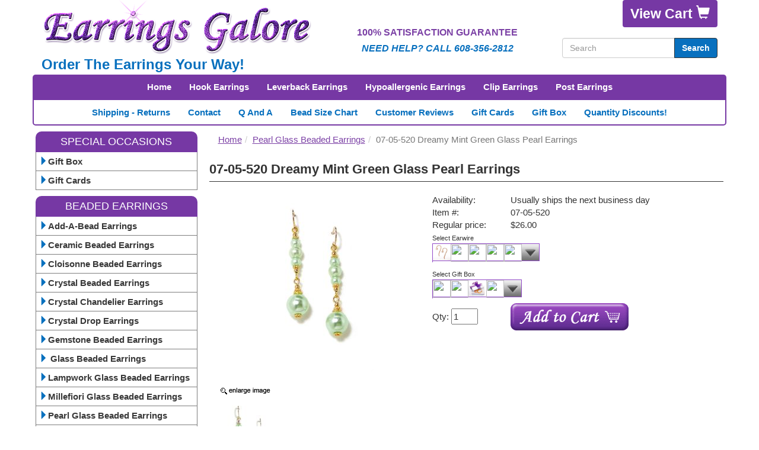

--- FILE ---
content_type: text/html
request_url: https://www.earringsgalore.com/07-05-520.html
body_size: 8690
content:
<!DOCTYPE HTML><html><head>
<link rel="image_src" href="https://s.turbifycdn.com/aah/yhst-26179266651112/dreamy-mint-green-glass-pearl-earrings-43.gif" />
<meta property="og:image" content="https://s.turbifycdn.com/aah/yhst-26179266651112/dreamy-mint-green-glass-pearl-earrings-43.gif" />
<meta content="07-05-520 Dreamy Mint Green Glass Pearl Earrings" property="og:title" /><meta content="product" property="og:type" /><meta content="https://www.earringsgalore.com/07-05-520.html" property="og:url" /><meta content="https://s.turbifycdn.com/aah/yhst-26179266651112/dreamy-mint-green-glass-pearl-earrings-45.gif" property="og:image" /><meta property="og:description" /><link rel="canonical" href="https://www.earringsgalore.com/07-05-520.html" /><html lang="en">
<meta charset="utf-8">
<!--[if IE]>
<meta http-equiv="X-UA-Compatible" content="IE=Edge,chrome=1">
<![endif]-->
<meta name="viewport" content="width=device-width, initial-scale=1.0"><title>Dreamy Mint Green Glass Pearl Earrings</title><script type="application/ld+json">{"@context": "http://schema.org/", "@type": "Product","name":"07-05-520 Dreamy Mint Green Glass Pearl Earrings","image":"https:\/\/s.turbifycdn.com\/aah\/yhst-26179266651112\/dreamy-mint-green-glass-pearl-earrings-45.gif","sku":"07-05-520","brand": { "@type": "Thing","name":"Earrings Galore"},"offers": { "@type": "Offer", "priceCurrency": "USD","price":"26.00","itemCondition":"http:\/\/schema.org\/NewCondition","url":"https:\/\/www.earringsgalore.com\/07-05-520.html","availability":"http:\/\/schema.org\/InStock","seller": {"@type": "Organization", "name":"EarringsGalore.com"}}}</script><!-- Bootstrap Core CSS -->
<link href="https://maxcdn.bootstrapcdn.com/bootstrap/3.3.5/css/bootstrap.min.css" rel="stylesheet">
<link href="https://p9.secure.hostingprod.com/@site.earringsgalore.com/ssl/1choice-responsive/style.css" rel="stylesheet">

<script src="https://ajax.googleapis.com/ajax/libs/jquery/2.0.2/jquery.min.js"></script><meta name="Description" content="Dreamy Mint Green Glass Pearl Earrings are made with 4, 6 and 10mm round glass pearls.">
<META NAME="robots" CONTENT="index, follow"><style>
#left-navigation {width: 141px;}
</style><link rel="shortcut icon" href="//sep.turbifycdn.com/ty/cdn/yhst-26179266651112/favicon.ico"><link media="screen" rel="stylesheet" href="https://sep.turbifycdn.com/ty/cdn/yhst-26179266651112/ysw-colorbox.css?t=1753465233&" />
<link media="screen" rel="stylesheet" href="https://sep.turbifycdn.com/ty/cdn/yhst-26179266651112/ysw-img-options.css?t=1753465233&" />
<script type="text/javascript" src="https://sep.turbifycdn.com/ty/cdn/yhst-26179266651112/jquery.colorbox-min.js?t=1753465233&"></script>
<script type="text/javascript" src="https://sep.turbifycdn.com/ty/cdn/yhst-26179266651112/ysw-img-options-2.js?t=1753465233&"></script>

<script>
    imageOptionPicker.selectName = ['Select Earwire','Select Gift Box'];imageOptionPicker.title = ['Select Earwire','Select Gift Box'];imageOptionPicker.linkName = ['Select Earwire','Select Gift Box'];
    imageOptionPicker.imgPath = 'https://p9.secure.hostingprod.com/@site.earringsgalore.com/ssl/yourstorewizards/optionselectorimages/';
    imageOptionPicker.imgExt = 'jpg';
    imageOptionPicker.popupMaxWidth = '80%';
    imageOptionPicker.useTileLabels = true;
    imageOptionPicker.startOnOption = 0;
</script><style>.optionImageTile {height:150px; width:150px;}.optTileBlock {height:190px; width:153px;}</style></head><body topmargin="0" leftmargin="0" marginwidth="0" marginheight="0"><div class="container"> <header> <div class="row"> <div class="col-sm-5 col-xs-12 logo"> <a href="index.html"> <img src="https://p9.secure.hostingprod.com/@site.earringsgalore.com/ssl/1choice-responsive/img/earrings-galore_03.png" alt="Earrings Galore" title="Hooks, Posts, Leverbacks, Clip-ons or Hypoallergenics. Order the Earrings Your Way!" class="banner img-responsive"></a> <div class="tagline hidden-sm hidden-xs"> Order The Earrings Your Way!

 </div> </div> <div class="col-sm-4 col-xs-12 promoText"> <br>
<h3 class="guaranty hidden-sm hidden-xs">100% Satisfaction Guarantee</h3>
<h3 class="call">Need help? Call 608-356-2812</h3>
 </div> <div class="col-sm-3 col-xs-12"> <div class="viewcart"><a href="https://order.store.turbify.net/yhst-26179266651112/cgi-bin/wg-order?yhst-26179266651112" class="btn">View Cart <span class="glyphicon glyphicon-shopping-cart" aria-hidden="true"></span></a></div> <div class="search"> <FORM action="nsearch.html" method="get" class="navbar-form"> <INPUT type="hidden" value="yhst-26179266651112" name="catalog"> <div class="input-group"> <input type="text" name="query" placeholder="Search" class="form-control input-search"> <div class="input-group-btn"> <button class="btn" type="submit">Search </button> </div> </div> </form> </div> </div> </div> </header> <div class="row"> <div class="purple-bar col-sm-12 hidden-xs"> <ul class="nav top-nav"> <li><a href="index.html">Home</a></li><li><a href="hooks.html">Hook Earrings</a></li><li><a href="leverback.html">Leverback Earrings</a></li><li><a href="hyea.html">Hypoallergenic Earrings</a></li><li><a href="cliponearrings.html">Clip Earrings</a></li><li><a href="needposts.html">Post Earrings</a></li> </ul> </div> </div> <div class="row"> <div class="col-md-12 hidden-sm hidden-xs purple-border"> <ul class="nav second-nav"> <li><a href="info.html">Shipping - Returns</a></li><li><a href="contact.html">Contact</a></li><li><a href="q-a.html">Q and A</a></li><li><a href="sizechart.html">Bead Size Chart</a></li><li><a href="testimonials.html">Customer Reviews</a></li><li><a href="gift-cards.html">Gift Cards</a></li><li><a href="giftbox.html">Gift Box </a></li><li><a href="coupons.html">Quantity Discounts!</a></li> </ul> </div> </div> <div class="navbar navbar-default visible-xs" role="navigation"> <div class="navbar-header"> <button type="button" class="navbar-toggle" data-toggle="collapse" data-target=".navbar-ex1-collapse"> <span class="icon-bar"></span> <span class="icon-bar"></span> <span class="icon-bar"></span> </button> <a class="navbar-brand" href="#">Main Menu</a> </div> </div> <div class="row maincontent"> <div class="nav-product col-sm-3"> <div class="collapse navbar-collapse navbar-ex1-collapse"> <aside> <div class="ln"> <div class="categ"><ul><li class="ln-holder"><h3>SPECIAL OCCASIONS</h3></li><li class="ln-b"><a href=giftbox.html><span class="glyphicon glyphicon-triangle-right" aria-hidden="true"></span>Gift Box </a></li><li class="ln-b"><a href=gift-cards.html><span class="glyphicon glyphicon-triangle-right" aria-hidden="true"></span>Gift Cards</a></li><li class="ln-holder"><h3>BEADED EARRINGS</h3></li><li class="ln-b"><a href=add-a-bead-earrings.html><span class="glyphicon glyphicon-triangle-right" aria-hidden="true"></span>Add-A-Bead Earrings</a></li><li class="ln-b"><a href=01ceramic.html><span class="glyphicon glyphicon-triangle-right" aria-hidden="true"></span>Ceramic Beaded Earrings </a></li><li class="ln-b"><a href=02cloisonne.html><span class="glyphicon glyphicon-triangle-right" aria-hidden="true"></span>Cloisonne Beaded Earrings</a></li><li class="ln-b"><a href=crystal-earrings.html><span class="glyphicon glyphicon-triangle-right" aria-hidden="true"></span>Crystal Beaded Earrings</a></li><li class="ln-b"><a href=crystal-chandelier-earrings.html><span class="glyphicon glyphicon-triangle-right" aria-hidden="true"></span>Crystal Chandelier Earrings</a></li><li class="ln-b"><a href=crystal-drop-earrings.html><span class="glyphicon glyphicon-triangle-right" aria-hidden="true"></span>Crystal Drop Earrings</a></li><li class="ln-b"><a href=05gemst.html><span class="glyphicon glyphicon-triangle-right" aria-hidden="true"></span>Gemstone Beaded Earrings </a></li><li class="ln-b"><a href=03crgl.html><span class="glyphicon glyphicon-triangle-right" aria-hidden="true"></span> Glass Beaded Earrings</a></li><li class="ln-b"><a href=03czlafl.html><span class="glyphicon glyphicon-triangle-right" aria-hidden="true"></span>Lampwork Glass Beaded Earrings</a></li><li class="ln-b"><a href=migl.html><span class="glyphicon glyphicon-triangle-right" aria-hidden="true"></span>Millefiori Glass Beaded Earrings</a></li><li class="ln-b"><a href=pearlearrings.html><span class="glyphicon glyphicon-triangle-right" aria-hidden="true"></span>Pearl Glass Beaded Earrings</a></li><ul class=c4-ln-sub-nav></ul><li class="ln-b"><a href=wooden-beaded-earrings.html><span class="glyphicon glyphicon-triangle-right" aria-hidden="true"></span>Wooden Beaded Earrings</a></li><li class="ln-holder"><h3>FASHION EARRINGS</h3></li><li class="ln-b"><a href=largehoopearrings.html><span class="glyphicon glyphicon-triangle-right" aria-hidden="true"></span>Hoop Earrings</a></li><li class="ln-b"><a href=jeea.html><span class="glyphicon glyphicon-triangle-right" aria-hidden="true"></span>Jeweled Earrings </a></li><li class="ln-b"><a href=metalearrings.html><span class="glyphicon glyphicon-triangle-right" aria-hidden="true"></span>Metal Drop Earrings</a></li><li class="ln-b"><a href=nonpierced.html><span class="glyphicon glyphicon-triangle-right" aria-hidden="true"></span>Non-Pierced Hoops </a></li><li class="ln-b"><a href=rhinestoneearrings.html><span class="glyphicon glyphicon-triangle-right" aria-hidden="true"></span>Rhinestone Earrings </a></li><li class="ln-holder"><h3>HOLIDAY EARRINGS</h3></li><li class="ln-b"><a href=christmas-earrings.html><span class="glyphicon glyphicon-triangle-right" aria-hidden="true"></span>Christmas Earrings - Holiday Earrings</a></li><li class="ln-b"><a href=0605spring.html><span class="glyphicon glyphicon-triangle-right" aria-hidden="true"></span>Easter Earrings</a></li><li class="ln-b"><a href=06hathea.html><span class="glyphicon glyphicon-triangle-right" aria-hidden="true"></span>Halloween Earrings</a></li><li class="ln-b"><a href=hanukkahearrings.html><span class="glyphicon glyphicon-triangle-right" aria-hidden="true"></span>Hanukkah Earrings </a></li><li class="ln-b"><a href=mardigrasearrings.html><span class="glyphicon glyphicon-triangle-right" aria-hidden="true"></span>Mardi Gras Earrings</a></li><li class="ln-b"><a href=0606july4th.html><span class="glyphicon glyphicon-triangle-right" aria-hidden="true"></span>Patriotic Earrings </a></li><li class="ln-b"><a href=06stpadayea.html><span class="glyphicon glyphicon-triangle-right" aria-hidden="true"></span>St. Patrick's Day Earrings</a></li><li class="ln-b"><a href=thdayea.html><span class="glyphicon glyphicon-triangle-right" aria-hidden="true"></span>Thanksgiving Day Earrings</a></li><li class="ln-b"><a href=06vadayandst.html><span class="glyphicon glyphicon-triangle-right" aria-hidden="true"></span>Valentine's Day Earrings</a></li><li class="ln-holder"><h3>THEME EARRINGS</h3></li><li class="ln-b"><a href=awarenessribbon.html><span class="glyphicon glyphicon-triangle-right" aria-hidden="true"></span>Awareness Ribbon Earrings</a></li><li class="ln-b"><a href=bridalearrings.html><span class="glyphicon glyphicon-triangle-right" aria-hidden="true"></span>Bridal Earrings </a></li><li class="ln-b"><a href=nf.html><span class="glyphicon glyphicon-triangle-right" aria-hidden="true"></span>NFL Logo Earrings </a></li><li class="ln-b"><a href=04novelty.html><span class="glyphicon glyphicon-triangle-right" aria-hidden="true"></span>Novelty Earrings</a></li><li class="ln-b"><a href=0607summer.html><span class="glyphicon glyphicon-triangle-right" aria-hidden="true"></span>Sports Earrings</a></li><li class="ln-holder"><h3>Earwires</h3></li><li class="ln-b"><a href=cliponearrings.html><span class="glyphicon glyphicon-triangle-right" aria-hidden="true"></span>Clip Earrings</a></li><li class="ln-b"><a href=hooks.html><span class="glyphicon glyphicon-triangle-right" aria-hidden="true"></span>Hook Earrings</a></li><li class="ln-b"><a href=hyea.html><span class="glyphicon glyphicon-triangle-right" aria-hidden="true"></span>Hypoallergenic Earrings</a></li><li class="ln-b"><a href=leverback.html><span class="glyphicon glyphicon-triangle-right" aria-hidden="true"></span>Leverback Earrings</a></li><li class="ln-b"><a href=needposts.html><span class="glyphicon glyphicon-triangle-right" aria-hidden="true"></span>Post Earrings</a></li><li class="ln-holder"><h3>SPEED SHOPPING</h3></li><li class="ln-b"><a href=shbycost.html><span class="glyphicon glyphicon-triangle-right" aria-hidden="true"></span>Shop By Color  </a></li><li class="ln-b"><a href=shop-by-size.html><span class="glyphicon glyphicon-triangle-right" aria-hidden="true"></span>Shop By Size</a></li></ul></div> </div> <div class="ln-bottom">  </div> </aside> </div> </div> <div class="col-sm-9 main-body"> <div id=c4-breadcrumbs><ol class="breadcrumb"><li><a href="index.html" class="c4-breadcrumbs">Home</a></li><li><a href="pearlearrings.html" class="c4-breadcrumbs">Pearl Glass Beaded Earrings</a></li><li class="active">07-05-520 Dreamy Mint Green Glass Pearl Earrings</li></ol></div><div id=c4-name><h1>07-05-520 Dreamy Mint Green Glass Pearl Earrings</h1></div><div id=c4-info-text></div><div class="row item-row item-page-top"><div class="col-sm-5 item-left"><a rel="lightbox[enlarge]" href="https://s.turbifycdn.com/aah/yhst-26179266651112/dreamy-mint-green-glass-pearl-earrings-45.gif"><img src="https://s.turbifycdn.com/aah/yhst-26179266651112/dreamy-mint-green-glass-pearl-earrings-46.gif" width="200" height="300" border="0" hspace="0" vspace="0" alt="07-05-520 Dreamy Mint Green Glass Pearl Earrings" class="img-responsive" /><br clear="all" /><img src="https://s.turbifycdn.com/aah/yhst-26179266651112/non-pierced-15mm-hoop-earrings-44.gif" width="90" height="15" border="0" hspace="0" vspace="0" /></a><br clear="all" /><div class=inset-table><div class=inset-img><a rel="lightbox[enlarge]" href="https://s.turbifycdn.com/aah/yhst-26179266651112/dreamy-mint-green-glass-pearl-earrings-47.gif"><img src="https://s.turbifycdn.com/aah/yhst-26179266651112/dreamy-mint-green-glass-pearl-earrings-48.gif" width="109" height="174" border="0" hspace="0" vspace="0" alt="07-05-520 Dreamy Mint Green Glass Pearl Earrings" /></a></div></div></div><div class="col-sm-7 item-right"><form method="POST" action="https://order.store.turbify.net/yhst-26179266651112/cgi-bin/wg-order?yhst-26179266651112+07-05-520"><table align="center" cellspacing="0" cellpadding="0" width="100%&quot; id=&quot;ordertable"><tr><td valign="middle&quot; class=&quot;leftorder">Availability:</td><td valign="middle&quot; class=&quot;rightorder">Usually ships the next business day</td></tr><tr><td valign="middle&quot; class=&quot;leftorder">Item #: </td><td valign="middle&quot; class=&quot;rightorder">07-05-520</td></tr><tr><td valign="middle&quot; class=&quot;leftorder">Regular price:</td><td valign="middle&quot; class=&quot;rightorder">$26.00</td></tr><tr><td colspan="2"><span class="ysw-imgOptTitle">Select Earwire</span><div id="ysw-image-options"><div class="ysw-image-option-set"><select name="Select Earwire"><option value="Gold-Fill Hooks">Gold-Fill Hooks</option><option value="Copper Colored Hypoallergenic Niobium Hooks">Copper Colored Hypoallergenic Niobium Hooks</option><option value="Gold Plate Leverbacks">Gold Plate Leverbacks</option><option value="Gold Plate Ball Posts">Gold Plate Ball Posts</option><option value="Gold Plate Half-Ball Clip-Ons">Gold Plate Half-Ball Clip-Ons</option><option value="Gold Plate Pierced-Look Clip-Ons">Gold Plate Pierced-Look Clip-Ons</option><option value="Gold Plate Diamond-Shaped Posts(+4.50)">Gold Plate Diamond-Shaped Posts(+4.50)</option><option value="Gold Plate Duchess Posts(+4.50)">Gold Plate Duchess Posts(+4.50)</option><option value="Sterling Silver Hooks">Sterling Silver Hooks</option><option value="Gray Hypoallergenic Niobium Hooks">Gray Hypoallergenic Niobium Hooks</option><option value="Silver Plate Leverbacks">Silver Plate Leverbacks</option><option value="Silver Plate Ball Posts">Silver Plate Ball Posts</option><option value="Silver Plate Half-Ball Clip-Ons">Silver Plate Half-Ball Clip-Ons</option><option value="Silver Plate Pierced-Look Clip-Ons">Silver Plate Pierced-Look Clip-Ons</option><option value="Silver Plate Diamond-Shaped Posts(+4.50)">Silver Plate Diamond-Shaped Posts(+4.50)</option><option value="Silver Plate Duchess Posts(+4.50)">Silver Plate Duchess Posts(+4.50)</option></select></div></div></td></tr> <tr><td colspan="2"><span class="ysw-imgOptTitle">Select Gift Box</span><div id="ysw-image-options"><div class="ysw-image-option-set"><select name="Select Gift Box"><option value="No Gift Box">No Gift Box</option><option value="Cardboard With Cotton And Green Ribbon(+2.00)">Cardboard With Cotton And Green Ribbon(+2.00)</option><option value="Cardboard With Cotton And Purple Ribbon(+2.00)">Cardboard With Cotton And Purple Ribbon(+2.00)</option><option value="Cardboard With Cotton And Red ribbon(+2.00)">Cardboard With Cotton And Red ribbon(+2.00)</option></select></div></div></td></tr> <tr><td valign="middle&quot; class=&quot;leftorder">Qty: <input name="vwquantity" type="text" value="1" maxlength="3" size="3" /></td><td valign="middle&quot; class=&quot;rightorder"><input type="image" src="https://s.turbifycdn.com/aah/yhst-26179266651112/well-done-gift-card-40-22.gif" width="199" height="46" border="0" align="absmiddle"></td></tr></table><input type="hidden" name=".autodone" value="https://www.earringsgalore.com/07-05-520.html" /></form><div id="social-share"><span class='st_sharethis_large'></span><span class='st_facebook_large'></span><span class='st_twitter_large'></span><span class='st_pinterest_large'></span><span class='st_googleplus_large'></span><span class='st_email_large'></span></div></div></div><div class="item-row item-desc clearfix"><div class="product-tab"><ul class="nav nav-tabs"><li class="active"><a href="#description" data-toggle="tab">Description</a></li><li><a href="#description2" data-toggle="tab">Coupon Codes</a></li><li><a href="#description3" data-toggle="tab">Shipping</a></li><li><a href="#description4" data-toggle="tab">Gold or Silver</a></li></ul><div class="tab-content"><div class="tab-pane fade in active" id="description"><font color=green> If you want the gold earrings, select a gold earwire.<br>If you want the silver earrings, select a silver earwire. </font><br>Dreamy Mint Green Glass Pearl Earrings are made with 4, 6 and 10mm round glass pearls accented with your choice of gold or silver metals. Drop Length: 1.5" approx.<br /><br /></div><div class="tab-pane fade" id="description2"><center><table><tr><td><IMG SRC="https://p9.secure.hostingprod.com/@site.earringsgalore.com/ssl/images/Blue.jpg"ALT="Take an additional 5% Off With Coupon Code SAVE"</td><br /><br /><td> Storewide Quantity Discounts!<br>
Take an additional 5% off on your purchase of $40. <br> Enter Coupon Code SAVE when you check out!</td></tr>
<tr><td><IMG SRC="https://p9.secure.hostingprod.com/@site.earringsgalore.com/ssl/images/Green.jpg"ALT="Take an additional 10% Off With Coupon Code VALUE"></td><br /><br /><td>Storewide Quantity Discounts!<br>
Take an additional 10% off on your purchase of $60.<br>  Enter Coupon Code VALUE when you check out!</td></tr>
<tr><td><IMG SRC="https://p9.secure.hostingprod.com/@site.earringsgalore.com/ssl/images/Purple.jpg"ALT="Take an additional 15% Off With Coupon Code BARGAIN"></td><br /><br /><td>Storewide Quantity Discounts!<br>
Take an additional 15% off on your purchase of $80.<br>  Enter Coupon Code BARGAIN when you check out!</td></tr>
<tr><td><IMG SRC="https://p9.secure.hostingprod.com/@site.earringsgalore.com/ssl/images/Gold.jpg"ALT="Take an additional 20% Off With Coupon Code GOLD"></td><br /><br /><td>Storewide Quantity Discounts!<br>
Take an additional 20% off on your purchase of $100.<br>  Enter Coupon Code GOLD when you check out!</td></tr>
<tr><td> <td></tr></table></center><br /><br /></div><div class="tab-pane fade" id="description3"><font color=000000><font size=3>Orders are processed and mailed within 24 hrs. of receipt, Monday - Saturday<br> 
Currently, we are shipping to the following countries using the following methods.<br>
<b>USA</b>- Ground Advantage - $5.50 - 3 to 5 days<br>
<b>USA</b>-  USPS Priority Mail - $10.50 - 2 to 3 days<br>
<b>USA</b>-  USPS Express Mail - $28.00 - 3 days<br>
<b> (AU) Australia</b> - First-Class Package International Service - $18.75 + .35 per item<br>
<b> (CA) Canada</b> - First-Class Package International Service - $18.75 + .35 per item<br>
<b> (CL) Chile</b> - First-Class Package International Service - $18.75 + .35 per item<br>
<b> (IE) Ireland</b> - First-Class Package International Service - $18.75+ .35 per item<br>
<b> (NZ) New Zealand</b> - First-Class Package International Service - $18.75+ .35 per item<br>
<b> (CH) Switzerland</b> - First-Class Package International Service - $18.75 + .35 per item<br>
<b> (UK) United Kingdom</b> - First-Class Package International Service - $18.75 + .35 per item<br><br /><br /></div><div class="tab-pane fade" id="description4"><b>Gold or Silver</b>
If the earrings above are offered in either gold or silver, only the primary image will be added to your cart. When you select gold earwires, you will receive the gold earrings. When you select silver earwires, you will receive the silver earrings.<br /><br /><b>Colored Hypoallergenic Hooks</b><br>
If the item above offers, and you are ordering, one of the colored, hypoallergenic hooks, you will need to indicate that you want the gold or silver earrings in the comments box during checkout.<br /><br /><b>Gift Box Restrictions</b><br>
If you are ordering a gift box, please note that the leatherette gift box will only accommodate hook or post earrings with a drop length of 1.25" or less. The cardboard gift box will accommodate all earwires and any size earring.<br /><br /></div></div></div></div><div class="item-row cross-title clearfix">Customers Also Purchased</div><div class="item-row cross-sells clearfix"><div class="products clearfix"><div class="col-md-3 col-sm-6"><div class="thumbnail itembox"><div class="item-img"><a href="07-05-100.html"><img src="https://s.turbifycdn.com/aah/yhst-26179266651112/long-lilac-glass-pearl-earrings-43.gif" width="114" height="175" border="0" hspace="0" vspace="0" alt="07-05-100 Long Lilac Glass Pearl Earrings" class="img-responsive" /></a></div><div class="caption"><div class="item-name"><a href="07-05-100.html">07-05-100 Long Lilac Glass Pearl Earrings</a></div>Price: $27.00<br /><div class="sale-price"></div></div></div></div><div class="col-md-3 col-sm-6"><div class="thumbnail itembox"><div class="item-img"><a href="07-05-105.html"><img src="https://s.turbifycdn.com/aah/yhst-26179266651112/lilac-glass-pearl-earrings-120.gif" width="115" height="175" border="0" hspace="0" vspace="0" alt="07-05-105 Dreamy Lilac Glass Pearl Earrings" class="img-responsive" /></a></div><div class="caption"><div class="item-name"><a href="07-05-105.html">07-05-105 Dreamy Lilac Glass Pearl Earrings</a></div>Price: $26.00<br /><div class="sale-price"></div></div></div></div><div class="col-md-3 col-sm-6"><div class="thumbnail itembox"><div class="item-img"><a href="07-05-110.html"><img src="https://s.turbifycdn.com/aah/yhst-26179266651112/lilac-glass-pearl-earrings-121.gif" width="109" height="175" border="0" hspace="0" vspace="0" alt="07-05-110 Classic Lilac Glass Pearl Earrings" class="img-responsive" /></a></div><div class="caption"><div class="item-name"><a href="07-05-110.html">07-05-110 Classic Lilac Glass Pearl Earrings</a></div>Price: $26.00<br /><div class="sale-price"></div></div></div></div><div class="col-md-3 col-sm-6"><div class="thumbnail itembox"><div class="item-img"><a href="07-05-115.html"><img src="https://s.turbifycdn.com/aah/yhst-26179266651112/lilac-glass-pearl-earrings-119.gif" width="110" height="175" border="0" hspace="0" vspace="0" alt="07-05-115 Lilac Glass Pearl Earrings" class="img-responsive" /></a></div><div class="caption"><div class="item-name"><a href="07-05-115.html">07-05-115 Lilac Glass Pearl Earrings</a></div>Price: $26.00<br /><div class="sale-price"></div></div></div></div></div></div><div class="item-row cross-title clearfix">Related Items</div><div class="item-row related clearfix"><div class="item-name"><span class="glyphicon glyphicon-triangle-right" aria-hidden="true"></span><a href="07-05-100.html">07-05-100 Long Lilac Glass Pearl Earrings</a><br /><span class="glyphicon glyphicon-triangle-right" aria-hidden="true"></span><a href="07-05-105.html">07-05-105 Dreamy Lilac Glass Pearl Earrings</a><br /><span class="glyphicon glyphicon-triangle-right" aria-hidden="true"></span><a href="07-05-110.html">07-05-110 Classic Lilac Glass Pearl Earrings</a><br /><span class="glyphicon glyphicon-triangle-right" aria-hidden="true"></span><a href="pearlearrings.html">View all &raquo;</a></div></div><br clear="all" /><br /><div class="testimonials"><div class="testimonials-name">Customer Testimonial: </div><script>
<!--
var ar = Array("I luvd my earrings", 

"Ordered earrings twice luvd them will order more", 

"Very pleased with all aspects of the transaction", 

"Great service and shipped in a cute way", 

"Beautiful merchandise",

"Well made at a reasonable price", 

"Very pleased. Would buy from again", 

"Great selection to choose from",

"Very nice product", 

"Arrived quickly",

"Good prices", 

"Would order again",

"Great service all around",

"The service was great and quick with no delay or problems",

"I received the earrings today. They're simply beautiful. I love them.",
 
"LOVE LOVE the earrings.",

"Got a lot of compliments at the office today. Thank you so much.",

"QUALITY AND SERVICE FIRST CLASS",

"Earrings arrived. I really am happy with every pair",

"I just received my earrings and they are ALL wonderful",

"I am so glad u enjoy creating the my way earrings",

"I just received my earrings and they are super awesome",

"I also really love the pink & red ones u designed",

"Awesome customer service - 5 stars there",

"I received my Earrings Goodie Package. You are just Too Sweet",

"My new earrings are just lovely",

"Brighter and prettier than the photo online",

"Thanks so much for your quick service",

"It's like Christmas when the package comes",

"My order arrived on Saturday and I was delighted",

"The earrings are perfect and I enjoyed your special touches in packaging",

"You'll definitely hear from me again",

"Thanks for your quick response ",

"Thank you so much for such a quick service",

"I really love your Christmas earrings",

" We got the pink ribbon earrings today! Wow that was fast. Thanks",

"Couldn't be happier",

"Everything was wonderful In dealing with this merchant",

"Great product and excellent packing",

"Extremely pleased with earrings from Earrings Galore. Was exactly what my daughter wanted",

"I love having a selection of clip on earrings.  Hard to find in local stores",

"My earrings arrived today. They are every bit as beautiful as they looked on the website. Thank you."

);
var num = Math.floor(Math.random() * ar.length);
document.write('"');
document.write(ar[num]);
document.write('"');
//-->
</script>   <a href="testimonials.html">Read more...</a></div><div class=item-desc></div> </div> </div> <div class="row"> <div class="signup"> <!-- <form method="post" action="//yhst-26179266651112.stores.turbify.net/cgi-bin/pro-forma" class="form-inline"> <input type="hidden" name="owner" value="barb@earringsgalore.com"> <input type="hidden" name="newnames-to" value="yhst-26179266651112"> <input type="hidden" name="thankyou-url" value="http://www.earringsgalore.com/successful-subscribe.html"> <p>  </p> <div class="form-group"> <input type="text" name="name" class="form-control" placeholder="your name..."> </div> <div class="form-group"> <input type="email" class="form-control" name="email" placeholder="your email address..."> </div> <button type="submit" class="btn btn-default">go</button> </form> --> </div> </div> </div> <footer> <div class="container"> <div class="col-md-5 col-sm-6 col-xs-12 frow"> <div class="col-sm-6"> <h3> Customer Service </h3> <ul> <li><a href="contact.html">Contact</a></li><li><a href="giftbox.html">Gift Box </a></li><li><a href="gift-cards.html">Gift Cards</a></li><li><a href="q-a.html">Q and A</a></li><li><a href="sizechart.html">Bead Size Chart</a></li><li><a href="info.html">Shipping - Returns</a></li> </ul> </div> <div class="col-sm-6"> <h3> Company </h3> <ul> <li><a href="testimonials.html">Customer Reviews</a></li><li><a href="coupons.html">Quantity Discounts!</a></li><li><a href="privacypolicy.html">Privacy Policy</a></li><li><a href="resources.html">Resources</a></li><li><a href="ind.html">Site Map</a></li><li><a href="aboutus.html">About Us</a></li> </ul> </div> </div> <div class="col-md-5 col-sm-6 col-xs-12 frow bot-mid"> <div class="row"> <img src="https://p9.secure.hostingprod.com/@site.earringsgalore.com/ssl/1choice-responsive/img/payments.png" class="img-responsive" alt="Payments"> </div> <div class="row"> <script type="text/javascript" src="https://sealserver.trustwave.com/seal.js?code=10c391051cd24cdd9823c77a86d407df"></script> <img src="https://p9.secure.hostingprod.com/@site.earringsgalore.com/ssl/1choice-responsive/img/paypal.png" alt="Paypal"> <img src="https://p9.secure.hostingprod.com/@site.earringsgalore.com/ssl/1choice-responsive/img/y-store.png" alt="Yahoo Stores"> </div> <div class="row"> <div class="footer1"> <p> <div id=footer-links></div><h2>07-05-520 Dreamy Mint Green Glass Pearl Earrings</h2><div id=copyright>Copyright 2003-2025 EarringsGalore.com. All Rights Reserved. </div> </p> </div> </div> </div> <div class="col-md-2 col-sm-12 col-xs-12 frow"> <div class="row"> <div class="social"> <h4>Contact Us: </h4> <div class="social-buttons">  </div> </div> </div> <div class="row"> <div class="mail"> <a href="contact.html"><img src="https://p9.secure.hostingprod.com/@site.earringsgalore.com/ssl/1choice-responsive/img/email.png" alt="Email Us"> EMAIL US</a> </div> </div> <div class="row"> <div class="copyright"> <p> 608 356-2812<br>
Baraboo WI 53913<br><br> 

<A HREF="http://www.pinterest.com/EarringsGalore/"><IMG SRC="https://p9.secure.hostingprod.com/@site.earringsgalore.com/ssl/images/pinterest-logo.jpg"> </p> </div> </div> </div> </div> </footer> <link href="https://p9.secure.hostingprod.com/@site.earringsgalore.com/ssl/1choice-responsive/css/lightbox.css" rel="stylesheet" />

<script src="https://p9.secure.hostingprod.com/@site.earringsgalore.com/ssl/1choice-responsive/js/lightbox-2.6.min.js"></script>




<script type="text/javascript">var switchTo5x=true;</script><script type="text/javascript" src="https://ws.sharethis.com/button/buttons.js"></script><script type="text/javascript">stLight.options({publisher: "319562a5-1faa-49c0-8005-b2496299b4f2"});</script>
<script src="https://maxcdn.bootstrapcdn.com/bootstrap/3.3.5/js/bootstrap.min.js"></script><!-- Google tag (gtag.js) -->
<script async src="https://www.googletagmanager.com/gtag/js?id=G-7JS3VDGF4P"></script>
<script>
  window.dataLayer = window.dataLayer || [];
  function gtag(){dataLayer.push(arguments);}
  gtag('js', new Date());

  gtag('config', 'G-7JS3VDGF4P');
</script>

<meta name="msvalidate.01" content="94E0019B1C8E48A010142F5D545F0998" /></body>
<script type="text/javascript">var PAGE_ATTRS = {'storeId': 'yhst-26179266651112', 'itemId': '07-05-520', 'isOrderable': '1', 'name': '07-05-520 Dreamy Mint Green Glass Pearl Earrings', 'salePrice': '26.00', 'listPrice': '26.00', 'brand': 'Earrings0', 'model': '', 'promoted': '', 'createTime': '1753465233', 'modifiedTime': '1753465233', 'catNamePath': 'Pearl Glass Beaded Earri@', 'upc': ''};</script><script type="text/javascript">
csell_env = 'ue1';
 var storeCheckoutDomain = 'order.store.turbify.net';
</script>

<script type="text/javascript">
  function toOSTN(node){
    if(node.hasAttributes()){
      for (const attr of node.attributes) {
        node.setAttribute(attr.name,attr.value.replace(/(us-dc1-order|us-dc2-order|order)\.(store|stores)\.([a-z0-9-]+)\.(net|com)/g, storeCheckoutDomain));
      }
    }
  };
  document.addEventListener('readystatechange', event => {
  if(typeof storeCheckoutDomain != 'undefined' && storeCheckoutDomain != "order.store.turbify.net"){
    if (event.target.readyState === "interactive") {
      fromOSYN = document.getElementsByTagName('form');
        for (let i = 0; i < fromOSYN.length; i++) {
          toOSTN(fromOSYN[i]);
        }
      }
    }
  });
</script>
<script type="text/javascript">
// Begin Store Generated Code
 </script> <script type="text/javascript" src="https://s.turbifycdn.com/lq/ult/ylc_1.9.js" ></script> <script type="text/javascript" src="https://s.turbifycdn.com/ae/lib/smbiz/store/csell/beacon-a9518fc6e4.js" >
</script>
<script type="text/javascript">
// Begin Store Generated Code
 csell_page_data = {}; csell_page_rec_data = []; ts='TOK_STORE_ID';
</script>
<script type="text/javascript">
// Begin Store Generated Code
function csell_GLOBAL_INIT_TAG() { var csell_token_map = {}; csell_token_map['TOK_SPACEID'] = '2022276099'; csell_token_map['TOK_URL'] = ''; csell_token_map['TOK_STORE_ID'] = 'yhst-26179266651112'; csell_token_map['TOK_ITEM_ID_LIST'] = '07-05-520'; csell_token_map['TOK_ORDER_HOST'] = 'order.store.turbify.net'; csell_token_map['TOK_BEACON_TYPE'] = 'prod'; csell_token_map['TOK_RAND_KEY'] = 't'; csell_token_map['TOK_IS_ORDERABLE'] = '1';  c = csell_page_data; var x = (typeof storeCheckoutDomain == 'string')?storeCheckoutDomain:'order.store.turbify.net'; var t = csell_token_map; c['s'] = t['TOK_SPACEID']; c['url'] = t['TOK_URL']; c['si'] = t[ts]; c['ii'] = t['TOK_ITEM_ID_LIST']; c['bt'] = t['TOK_BEACON_TYPE']; c['rnd'] = t['TOK_RAND_KEY']; c['io'] = t['TOK_IS_ORDERABLE']; YStore.addItemUrl = 'http%s://'+x+'/'+t[ts]+'/ymix/MetaController.html?eventName.addEvent&cartDS.shoppingcart_ROW0_m_orderItemVector_ROW0_m_itemId=%s&cartDS.shoppingcart_ROW0_m_orderItemVector_ROW0_m_quantity=1&ysco_key_cs_item=1&sectionId=ysco.cart&ysco_key_store_id='+t[ts]; } 
</script>
<script type="text/javascript">
// Begin Store Generated Code
function csell_REC_VIEW_TAG() {  var env = (typeof csell_env == 'string')?csell_env:'prod'; var p = csell_page_data; var a = '/sid='+p['si']+'/io='+p['io']+'/ii='+p['ii']+'/bt='+p['bt']+'-view'+'/en='+env; var r=Math.random(); YStore.CrossSellBeacon.renderBeaconWithRecData(p['url']+'/p/s='+p['s']+'/'+p['rnd']+'='+r+a); } 
</script>
<script type="text/javascript">
// Begin Store Generated Code
var csell_token_map = {}; csell_token_map['TOK_PAGE'] = 'p'; csell_token_map['TOK_CURR_SYM'] = '$'; csell_token_map['TOK_WS_URL'] = 'https://yhst-26179266651112.csell.store.turbify.net/cs/recommend?itemids=07-05-520&location=p'; csell_token_map['TOK_SHOW_CS_RECS'] = 'false';  var t = csell_token_map; csell_GLOBAL_INIT_TAG(); YStore.page = t['TOK_PAGE']; YStore.currencySymbol = t['TOK_CURR_SYM']; YStore.crossSellUrl = t['TOK_WS_URL']; YStore.showCSRecs = t['TOK_SHOW_CS_RECS']; </script> <script type="text/javascript" src="https://s.turbifycdn.com/ae/store/secure/recs-1.3.2.2.js" ></script> <script type="text/javascript" >
</script>
</html>
<!-- html102.prod.store.e1a.lumsb.com Wed Jan 21 06:25:01 PST 2026 -->


--- FILE ---
content_type: text/css;charset=utf-8
request_url: https://sep.turbifycdn.com/ty/cdn/yhst-26179266651112/ysw-colorbox.css?t=1753465233&
body_size: 731
content:
/*
    ColorBox Core Style:
    The following CSS is consistent between example themes and should not be altered.
*/
#colorbox, #cboxOverlay, #cboxWrapper{position:absolute; top:0; left:0; z-index:3000000; overflow:hidden;}
#cboxOverlay{position:fixed; width:100%; height:100%;}
#cboxMiddleLeft, #cboxBottomLeft{clear:left;}
#cboxContent{position:relative;}
#cboxLoadedContent{overflow:auto;}
#cboxTitle{margin:0;}
#cboxLoadingOverlay, #cboxLoadingGraphic{position:absolute; top:0; left:0; width:100%;}
#cboxPrevious, #cboxNext, #cboxClose, #cboxSlideshow{cursor:pointer;}
.cboxPhoto{float:left; margin:auto; border:0; display:block;}
.cboxIframe{width:100%; height:100%; display:block; border:0;}

/* 
    User Style:
    Change the following styles to modify the appearance of ColorBox.  They are
    ordered & tabbed in a way that represents the nesting of the generated HTML.
*/
#cboxOverlay{background:#000;}
#colorbox{top:300px !important;}
    #cboxTopLeft{width:14px; height:14px; background:url(https://sep.turbifycdn.com/ty/cdn/yhst-26179266651112/yswoi-controls.png) no-repeat 0 0;}
    #cboxTopCenter{height:14px; background:url(https://sep.turbifycdn.com/ty/cdn/yhst-26179266651112/yswoi-border.png) repeat-x top left;}
    #cboxTopRight{width:14px; height:14px; background:url(https://sep.turbifycdn.com/ty/cdn/yhst-26179266651112/yswoi-controls.png) no-repeat -36px 0;}
    #cboxBottomLeft{width:14px; height:43px; background:url(https://sep.turbifycdn.com/ty/cdn/yhst-26179266651112/yswoi-controls.png) no-repeat 0 -32px;}
    #cboxBottomCenter{height:43px; background:url(https://sep.turbifycdn.com/ty/cdn/yhst-26179266651112/yswoi-border.png) repeat-x bottom left;}
    #cboxBottomRight{width:14px; height:43px; background:url(https://sep.turbifycdn.com/ty/cdn/yhst-26179266651112/yswoi-controls.png) no-repeat -36px -32px;}
    #cboxMiddleLeft{width:14px; background:url(https://sep.turbifycdn.com/ty/cdn/yhst-26179266651112/yswoi-controls.png) repeat-y -175px 0;}
    #cboxMiddleRight{width:14px; background:url(https://sep.turbifycdn.com/ty/cdn/yhst-26179266651112/yswoi-controls.png) repeat-y -211px 0;}
    #cboxContent{background:#fff; overflow:visible;}
        #cboxLoadedContent{margin-bottom:5px;}
        #cboxLoadingOverlay{background:url(https://sep.turbifycdn.com/ty/cdn/yhst-26179266651112/yswoi-loading-background.png) no-repeat center center;}
        #cboxLoadingGraphic{background:url(https://sep.turbifycdn.com/ty/cdn/yhst-26179266651112/yswoi-loading.gif) no-repeat center center;}
        #cboxTitle{position:absolute; bottom:-25px; left:0; text-align:center; width:100%; font-weight:bold; color:#7C7C7C;}
        #cboxCurrent{position:absolute; bottom:-25px; left:58px; font-weight:bold; color:#7C7C7C;}
        
        #cboxPrevious, #cboxNext, #cboxClose, #cboxSlideshow{position:absolute; bottom:-29px; background:url(https://sep.turbifycdn.com/ty/cdn/yhst-26179266651112/yswoi-controls.png) no-repeat 0px 0px; width:23px; height:23px; text-indent:-9999px;}
        #cboxPrevious{left:0px; background-position: -51px -25px;}
        #cboxPrevious.hover{background-position:-51px 0px;}
        #cboxNext{left:27px; background-position:-75px -25px;}
        #cboxNext.hover{background-position:-75px 0px;}
        #cboxClose{right:0; background-position:-100px -25px;}
        #cboxClose.hover{background-position:-100px 0px;}
        
        .cboxSlideshow_on #cboxSlideshow{background-position:-125px 0px; right:27px;}
        .cboxSlideshow_on #cboxSlideshow.hover{background-position:-150px 0px;}
        .cboxSlideshow_off #cboxSlideshow{background-position:-150px -25px; right:27px;}
        .cboxSlideshow_off #cboxSlideshow.hover{background-position:-125px 0px;}

--- FILE ---
content_type: text/css;charset=utf-8
request_url: https://sep.turbifycdn.com/ty/cdn/yhst-26179266651112/ysw-img-options.css?t=1753465233&
body_size: 419
content:
#ysw-image-options {
}

.ysw-image-option-set {
}

.ysw-imgOptTitle {
	font-size:11px;
}

.optionImageTile {
	height:100px;
	width:100px;
	display:block;
	border:solid 1px #E6E5E5;
}
.optTileBlock {
	float:left;
	margin:5px;
	font-size:11px;
	color:#333;
	text-align:center;
	width:103px;
	height:120px;
}

.optionImageTile:hover {
	border:solid 1px #000;
}

.imageOptions {
	margin:0 auto;
}

.imageOptionLink {
	font-size:11px;
	color:#333;
	text-decoration:none;
	text-align:center;				
}

.imageOptionLink:hover {
	text-decoration:underline;
	color:#000;
}

.imageOptionLink:hover .imgOptSelected {
	border:solid 1px #000;
}

.imageOptionLink .imgOptSelected {
	width:64px;
	height:64px;
	border:1px solid #E6E5E5;
	position:absolute;
	left:0px;
	top:0px;
	/*background:url(http://sep.turbifycdn.com/ty/cdn/yhst-26179266651112/yswoi-hashbg-lt.png);
	-webkit-border-radius:10px;
	-moz-border-radius:10px;
	border-radius:10px;*/
	display:none;
}

.imageOptionLink span {display:none; font-weight:bold;}

.imgOptBox {
	padding:0;
	position:relative;
	/*background:url(http://sep.turbifycdn.com/ty/cdn/yhst-26179266651112/yswio-loading.gif) no-repeat 20px 50% white;
	-webkit-border-radius:10px;
	-moz-border-radius:10px;
	border-radius:10px;
	width:200px;*/
	height:40px;

}

.imgOptSwatches {
	/*background-image:url(http://sep.turbifycdn.com/ty/cdn/yhst-26179266651112/selector-back-small.png);
	background-repeat:no-repeat;
	height:34px;
	width:210px;
	padding:1px 0 0 2px;
	*/
	border-left:1px solid #924AC8;
	height:32px;
}

.imgOptSwatches img {
	float:left;
	display:block;
	border:0;
	margin:0;
	padding:0;
	height:30px;
	width:30px;
	border-top:1px solid #924AC8;
	border-bottom:1px solid #924AC8;
}

.choose-diff {color:gray;}


--- FILE ---
content_type: application/javascript;charset=utf-8
request_url: https://sep.turbifycdn.com/ty/cdn/yhst-26179266651112/ysw-img-options-2.js?t=1753465233&
body_size: 1059
content:
// Change this variable to match name of desired select option field
var imageOptionPicker = { 
	// Defaults
	selectName: ['Image Options'],
	title: ['Select An Option'],
	linkName: ['Pick an Image Option'],
	imgPath: '//sep.turbifycdn.com/ty/cdn/rtmltemplates/',
	imgExt: 'jpg',
	popupMaxWidth: '50%',
	useTileLabels: true,
	startOnOption: 0,
	showSelect: false,
	
	execute:jQuery(document).ready(function() {
		for (ii = 0; ii < imageOptionPicker.selectName.length; ii++) {
			theSelect = jQuery('select[name="'+imageOptionPicker.selectName[ii]+'"]');
			
			if (theSelect.length > 0) {
				if (imageOptionPicker.showSelect) {
					theSelect.attr('disabled', true);
				} else {
					theSelect.hide();
				}
				
				swatchString = ''
				theSelect.children('option:lt(5)').each(function(){
					imgFile = jQuery(this).val().toLowerCase().replace(/ /g, '_').split('(')[0];
					newSwatch = '<img src="https://p9.secure.hostingprod.com/@site.earringsgalore.com/ssl/yourstorewizards/optionselectorimages/' + imgFile + '.jpg">';
					swatchString = swatchString + newSwatch;
				});
				
								
				theSelect.after('<div id="imgOptBox-'+ii+'" class="imgOptBox"><a class="imageOptionLink" href="javascript:void(0);" title="'+imageOptionPicker.title[ii]+'"><span class="optionName">'+imageOptionPicker.linkName[ii]+'</span><img class="imgOptSelected"><div class="imgOptSwatches">'+swatchString+'<img src="https://sep.turbifycdn.com/ty/cdn/yhst-26179266651112/ysw-dropdown-selector.png" width="30" height="30"></div></a></div>');
				theSelect.after('<div style="display:none;"><div id="imageOptions-'+ii+'" class="imageOptions">');
							
				var images = new Array();
				
				theSelect.children('option').each(function(){
					images.unshift(Array(jQuery(this).val().replace(/ /g, '_'), jQuery(this).val()));
				});
				
				images.reverse();				
				
				for (i = imageOptionPicker.startOnOption; i < images.length; i++) {
					getImageURL = imageOptionPicker.imgPath+images[i][0];
					lowercaseImageURL = getImageURL.toLowerCase();
					imageURLParts = lowercaseImageURL.split('(');
					imageURL = imageURLParts[0]+'.'+imageOptionPicker.imgExt;
					
					if (imageOptionPicker.useTileLabels) {
						thislabel = images[i][1];
					} else {
						thislabel = '';
					}
					
					jQuery('#imageOptions-'+ii).append('<div class="optTileBlock" rel="'+ii+'"><a href="javascript:void(0);" class="optionImageTile" rel="'+images[i][0]+'" style="background:url('+imageURL+') 50% 50%;"></a>'+thislabel+'</div>');
				}			
				images = null;				
				jQuery('#imgOptBox-'+ii+' .imageOptionLink').colorbox({inline:true, href:'#imageOptions-'+ii, maxWidth:imageOptionPicker.popupMaxWidth});
				
			}
		}
		
		jQuery('.optionImageTile').click(function(){
			jQuery('select[name="'+imageOptionPicker.selectName[jQuery(this).parent().attr('rel')]+'"]').val(jQuery(this).attr('rel').replace(/_/g, ' '));
			jQuery('#imgOptBox-'+jQuery(this).parent().attr('rel')+' .imageOptionLink .imgOptSelected').attr('src', imageOptionPicker.imgPath+jQuery(this).attr('rel').toLowerCase().split('(')[0]+'.'+imageOptionPicker.imgExt);
			
			jQuery('#imgOptBox-'+jQuery(this).parent().attr('rel')+' .imageOptionLink .imgOptSwatches').hide();
			jQuery('#imgOptBox-'+jQuery(this).parent().attr('rel')).css('padding','15px 10px 0 69px');
			
			jQuery('#imgOptBox-'+jQuery(this).parent().attr('rel')+' .imageOptionLink span').show();
			jQuery('#imgOptBox-'+jQuery(this).parent().attr('rel')+' .imageOptionLink .imgOptSelected').show();
			jQuery('#imgOptBox-'+jQuery(this).parent().attr('rel')).css('height','60px');


			jQuery('#imgOptBox-'+jQuery(this).parent().attr('rel')+' .imageOptionLink .optionName').html(jQuery(this).attr('rel').replace(/_/g, ' '));
			jQuery.colorbox.close();
		});	
	})
}


/*
jQuery('select').each (function() {
	alert(jQuery(this).val());
});
*/